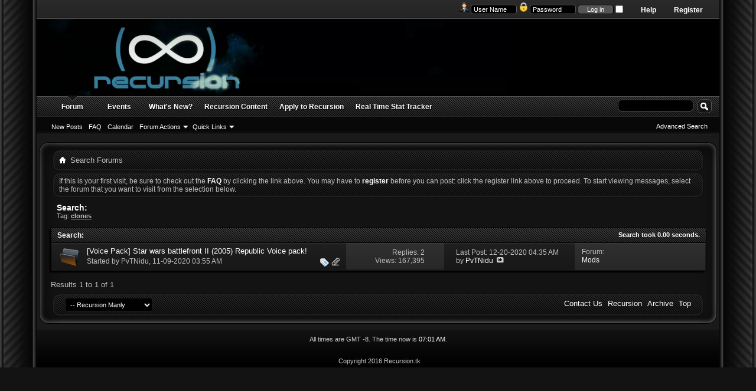

--- FILE ---
content_type: text/html; charset=ISO-8859-1
request_url: https://recursion.tk/tags.php?s=d830fee45d98d6903af1edffc9687c6d&tag=clones
body_size: 6406
content:
<!DOCTYPE html PUBLIC "-//W3C//DTD XHTML 1.0 Transitional//EN" "http://www.w3.org/TR/xhtml1/DTD/xhtml1-transitional.dtd">
<html xmlns="http://www.w3.org/1999/xhtml" dir="ltr" lang="en">
<head>
	
	<meta http-equiv="Content-Type" content="text/html; charset=ISO-8859-1" />
<meta id="e_vb_meta_bburl" name="vb_meta_bburl" content="https://recursion.tk" />
<base href="https://recursion.tk/" /><!--[if IE]></base><![endif]-->
<meta name="generator" content="vBulletin 4.2.2" />
<meta http-equiv="X-UA-Compatible" content="IE=9" />

	<link rel="Shortcut Icon" href="favicon.ico" type="image/x-icon" />


		<meta name="keywords" content="recursion,planetside,forum,stat,tracker,outfit,planet,side" />
		<meta name="description" content="Recursion Community Planetside 2 outfit" />





	
		<script type="text/javascript" src="https://ajax.googleapis.com/ajax/libs/yui/2.9.0/build/yuiloader-dom-event/yuiloader-dom-event.js"></script>
	

<script type="text/javascript">
<!--
	if (typeof YAHOO === 'undefined') // Load ALL YUI Local
	{
		document.write('<script type="text/javascript" src="clientscript/yui/yuiloader-dom-event/yuiloader-dom-event.js?v=422"><\/script>');
		document.write('<script type="text/javascript" src="clientscript/yui/connection/connection-min.js?v=422"><\/script>');
		var yuipath = 'clientscript/yui';
		var yuicombopath = '';
		var remoteyui = false;
	}
	else	// Load Rest of YUI remotely (where possible)
	{
		var yuipath = 'https://ajax.googleapis.com/ajax/libs/yui/2.9.0/build';
		var yuicombopath = '';
		var remoteyui = true;
		if (!yuicombopath)
		{
			document.write('<script type="text/javascript" src="https://ajax.googleapis.com/ajax/libs/yui/2.9.0/build/connection/connection-min.js?v=422"><\/script>');
		}
	}
	var SESSIONURL = "s=cd5b3beea57f634765681c3a896a7cc6&";
	var SECURITYTOKEN = "guest";
	var IMGDIR_MISC = "images/Seamus/misc";
	var IMGDIR_BUTTON = "images/Seamus/buttons";
	var vb_disable_ajax = parseInt("0", 10);
	var SIMPLEVERSION = "422";
	var BBURL = "https://recursion.tk";
	var LOGGEDIN = 0 > 0 ? true : false;
	var THIS_SCRIPT = "tags";
	var RELPATH = "tags.php?tag=clones";
	var PATHS = {
		forum : "",
		cms   : "",
		blog  : ""
	};
	var AJAXBASEURL = "https://recursion.tk/";
// -->
</script>
<script type="text/javascript" src="https://recursion.tk/clientscript/vbulletin-core.js?v=422"></script>





	<link rel="stylesheet" type="text/css" href="css.php?styleid=8&amp;langid=1&amp;d=1419100951&amp;td=ltr&amp;sheet=bbcode.css,editor.css,popupmenu.css,reset-fonts.css,vbulletin.css,vbulletin-chrome.css,vbulletin-formcontrols.css," />

	<!--[if lt IE 8]>
	<link rel="stylesheet" type="text/css" href="css.php?styleid=8&amp;langid=1&amp;d=1419100951&amp;td=ltr&amp;sheet=popupmenu-ie.css,vbulletin-ie.css,vbulletin-chrome-ie.css,vbulletin-formcontrols-ie.css,editor-ie.css" />
	<![endif]-->


	<title>Search Results - Recursion</title>
	
	
	

	
		<link rel="stylesheet" type="text/css" href="css.php?styleid=8&amp;langid=1&amp;d=1419100951&amp;td=ltr&amp;sheet=threadlist.css,forumbits.css,postbit.css,postbit-lite.css,search.css" />
	

	<!--[if lt IE 8]>
	<script type="text/javascript" src="clientscript/vbulletin-threadlist-ie.js?v=422"></script>
	<link rel="stylesheet" type="text/css" href="css.php?styleid=8&amp;langid=1&amp;d=1419100951&amp;td=ltr&amp;sheet=threadlist-ie.css,forumbits-ie.css,postbit-ie.css,postbit-lite-ie.css,search-ie.css" />
	<![endif]-->
<link rel="stylesheet" type="text/css" href="css.php?styleid=8&amp;langid=1&amp;d=1419100951&amp;td=ltr&amp;sheet=additional.css" />

</head>
<body>
	<div id="blueWrap">
 <div id="blueRight">
  <div id="blueLeft">
   <div id="newnav">
 	<div id="toplinks" class="toplinks" style="padding-right: 50px;">
		
			<ul class="nouser">
			
				<li><a href="register.php?s=cd5b3beea57f634765681c3a896a7cc6" rel="nofollow">Register</a></li>
			
				<li><a rel="help" href="faq.php?s=cd5b3beea57f634765681c3a896a7cc6">Help</a></li>
				<li>
			<script type="text/javascript" src="clientscript/vbulletin_md5.js?v=422"></script>
			<form id="navbar_loginform" action="login.php?s=cd5b3beea57f634765681c3a896a7cc6&amp;do=login" method="post" onsubmit="md5hash(vb_login_password, vb_login_md5password, vb_login_md5password_utf, 0)">
				<fieldset id="logindetails" class="logindetails">
					<div>
						<div>
<img src="images/Seamus/misc/username.png" alt="Username" />
					<input type="text" class="textbox default-value" name="vb_login_username" id="navbar_username" size="10" accesskey="u" tabindex="101" value="User Name" />
<img src="images/Seamus/misc/password.png" alt="Password" />
					<input type="password" class="textbox" tabindex="102" name="vb_login_password" id="navbar_password" size="10" />
					<input type="text" class="textbox default-value" tabindex="102" name="vb_login_password_hint" id="navbar_password_hint" size="10" value="Password" style="display:none;" />
					<input type="submit" class="loginbutton" tabindex="104" value="Log in" title="Enter your username and password in the boxes provided to login, or click the 'register' button to create a profile for yourself." accesskey="s" />
<input type="checkbox" name="cookieuser" value="1" id="cb_cookieuser_navbar" class="cb_cookieuser_navbar" accesskey="c" tabindex="103" />

						</div>
					</div>
				</fieldset>


				<input type="hidden" name="s" value="cd5b3beea57f634765681c3a896a7cc6" />
				<input type="hidden" name="securitytoken" value="guest" />
				<input type="hidden" name="do" value="login" />
				<input type="hidden" name="vb_login_md5password" />
				<input type="hidden" name="vb_login_md5password_utf" />
			</form>
			<script type="text/javascript">
			YAHOO.util.Dom.setStyle('navbar_password_hint', "display", "inline");
			YAHOO.util.Dom.setStyle('navbar_password', "display", "none");
			vB_XHTML_Ready.subscribe(function()
			{
			//
				YAHOO.util.Event.on('navbar_username', "focus", navbar_username_focus);
				YAHOO.util.Event.on('navbar_username', "blur", navbar_username_blur);
				YAHOO.util.Event.on('navbar_password_hint', "focus", navbar_password_hint);
				YAHOO.util.Event.on('navbar_password', "blur", navbar_password);
			});
			
			function navbar_username_focus(e)
			{
			//
				var textbox = YAHOO.util.Event.getTarget(e);
				if (textbox.value == 'User Name')
				{
				//
					textbox.value='';
					textbox.style.color='#fff';
				}
			}

			function navbar_username_blur(e)
			{
			//
				var textbox = YAHOO.util.Event.getTarget(e);
				if (textbox.value == '')
				{
				//
					textbox.value='User Name';
					textbox.style.color='#fff';
				}
			}
			
			function navbar_password_hint(e)
			{
			//
				var textbox = YAHOO.util.Event.getTarget(e);
				
				YAHOO.util.Dom.setStyle('navbar_password_hint', "display", "none");
				YAHOO.util.Dom.setStyle('navbar_password', "display", "inline");
				YAHOO.util.Dom.get('navbar_password').focus();
			}

			function navbar_password(e)
			{
			//
				var textbox = YAHOO.util.Event.getTarget(e);
				
				if (textbox.value == '')
				{
					YAHOO.util.Dom.setStyle('navbar_password_hint', "display", "inline");
					YAHOO.util.Dom.setStyle('navbar_password', "display", "none");
				}
			}
			</script>
				</li>
				
			</ul>
		
	</div>
   </div> <!-- new nav -->
<div class="above_body"> <!-- closing tag is in template navbar -->
<div id="header" class="floatcontainer doc_header" style="height: 130px;">

<video autoplay loop>
<source src="https://recursion.tk/f/nebulaBanner_plain.webm" type="video/webm">
<source src="https://recursion.tk/f/nebulaBanner_plain.ogv" type="video/ogv">
<source src="https://recursion.tk/f/nebulaBanner_plain.mp4" type="video/mp4">
</video>

<script>
  (function(i,s,o,g,r,a,m){i['GoogleAnalyticsObject']=r;i[r]=i[r]||function(){
  (i[r].q=i[r].q||[]).push(arguments)},i[r].l=1*new Date();a=s.createElement(o),
  m=s.getElementsByTagName(o)[0];a.async=1;a.src=g;m.parentNode.insertBefore(a,m)
  })(window,document,'script','//www.google-analytics.com/analytics.js','ga');

  ga('create', 'UA-48072752-1', 'auto');
  ga('send', 'pageview');

</script>

<!--
	<div><a name="top" href="forum.php?s=cd5b3beea57f634765681c3a896a7cc6" class="logo-image"><img src="ef/logo.png" alt="Recursion - Powered by vBulletin" /></a></div>
-->

	<div class="ad_global_header">
		
		
	</div>
	<hr />
</div>
	<div id="navbar" class="navbar">
	<ul id="navtabs" class="navtabs floatcontainer">
		
		
	
		<li class="selected" id="vbtab_forum">
			<a class="navtab" href="forum.php?s=cd5b3beea57f634765681c3a896a7cc6">Forum</a>
		</li>
		
		
			<ul class="floatcontainer">
				
					
						
							<li id="vbflink_newposts"><a href="search.php?s=cd5b3beea57f634765681c3a896a7cc6&amp;do=getnew&amp;contenttype=vBForum_Post">New Posts</a></li>
						
					
				
					
						
							<li id="vbflink_faq"><a href="faq.php?s=cd5b3beea57f634765681c3a896a7cc6">FAQ</a></li>
						
					
				
					
						
							<li id="vbflink_calendar"><a href="calendar.php?s=cd5b3beea57f634765681c3a896a7cc6">Calendar</a></li>
						
					
				
					
						<li class="popupmenu" id="vbmenu_actions">
							<a href="javascript://" class="popupctrl">Forum Actions</a>
							<ul class="popupbody popuphover">
								
									<li id="vbalink_mfr"><a href="forumdisplay.php?s=cd5b3beea57f634765681c3a896a7cc6&amp;do=markread&amp;markreadhash=guest">Mark Forums Read</a></li>
								
							</ul>
						</li>
					
				
					
						<li class="popupmenu" id="vbmenu_qlinks">
							<a href="javascript://" class="popupctrl">Quick Links</a>
							<ul class="popupbody popuphover">
								
									<li id="vbqlink_posts"><a href="search.php?s=cd5b3beea57f634765681c3a896a7cc6&amp;do=getdaily&amp;contenttype=vBForum_Post">Today's Posts</a></li>
								
									<li id="vbqlink_leaders"><a href="showgroups.php?s=cd5b3beea57f634765681c3a896a7cc6">View Site Leaders</a></li>
								
							</ul>
						</li>
					
				
			</ul>
		

	
		<li  id="tab_mziy_481">
			<a class="navtab" href="https://recursion.tk/calendar.php">Events</a>
		</li>
		
		

	
		<li  id="vbtab_whatsnew">
			<a class="navtab" href="activity.php?s=cd5b3beea57f634765681c3a896a7cc6">What's New?</a>
		</li>
		
		

	
		<li  id="tab_ndgx_788">
			<a class="navtab" href="https://recursion.tk/content.php?120-Welcome-To-Recursion">Recursion Content</a>
		</li>
		
		

	
		<li  id="tab_mzi0_943">
			<a class="navtab" href="https://recursion.tk/application-forms.php?appid=2">Apply to Recursion</a>
		</li>
		
		

	
		<li  id="tab_mzix_152">
			<a target="_blank" class="navtab" href="https://RecursionTracker.com">Real Time Stat Tracker</a>
		</li>
		
		

		
	</ul>
	
		<div id="globalsearch" class="globalsearch">
			<form action="search.php?s=cd5b3beea57f634765681c3a896a7cc6&amp;do=process" method="post" id="navbar_search" class="navbar_search">
				
				<input type="hidden" name="securitytoken" value="guest" />
				<input type="hidden" name="do" value="process" />
				<span class="textboxcontainer"><span><input type="text" value="" name="query" class="textbox" tabindex="99"/></span></span>
				<span class="buttoncontainer"><span><input type="image" class="searchbutton" src="images/Seamus/buttons/search.png" name="submit" onclick="document.getElementById('navbar_search').submit;" tabindex="100"/></span></span>
			</form>
			<ul class="navbar_advanced_search">
				<li><a href="search.php?s=cd5b3beea57f634765681c3a896a7cc6" accesskey="4">Advanced Search</a></li>
				
			</ul>
		</div>
	
</div>
</div><!-- closing div for above_body -->
<div id="bodytop"><div id="bodybottom"><div id="bodyleft"><div id="bodyright"><div id="topright"><div id="topleft"><div id="bottomright"><div id="bottomleft">
<div class="body_wrapper">

<div id="newcrumb">
 <div id="crumbL">
<div id="breadcrumb" class="breadcrumb">
	<ul class="floatcontainer">
		<li class="navbithome"><a href="index.php?s=cd5b3beea57f634765681c3a896a7cc6" accesskey="1"><img src="images/Seamus/misc/navbit-home.png" alt="Home" /></a></li>
		
		
	<li class="navbit lastnavbit"><span>Search Forums</span></li>

	</ul>
	<hr />
</div>
 </div> <!-- crumb -->
 <div id="crumbR">
  <ul>
   
   
   
   
   
   
   
   
   
  </ul>
 </div>
 <br clear="all" />
</div> <!-- newcrumb -->





	<form action="profile.php?do=dismissnotice" method="post" id="notices" class="notices">
		<input type="hidden" name="do" value="dismissnotice" />
		<input type="hidden" name="s" value="s=cd5b3beea57f634765681c3a896a7cc6&amp;" />
		<input type="hidden" name="securitytoken" value="guest" />
		<input type="hidden" id="dismiss_notice_hidden" name="dismiss_noticeid" value="" />
		<input type="hidden" name="url" value="" />
		<ol>
			<li class="restore" id="navbar_notice_1">
	
	If this is your first visit, be sure to
		check out the <a href="faq.php?s=cd5b3beea57f634765681c3a896a7cc6" target="_blank"><b>FAQ</b></a> by clicking the
		link above. You may have to <a href="register.php?s=cd5b3beea57f634765681c3a896a7cc6" target="_blank"><b>register</b></a>
		before you can post: click the register link above to proceed. To start viewing messages,
		select the forum that you want to visit from the selection below.
</li>
		</ol>
	</form>



	<div id="pagetitle">
		<h1>
			
				<a href="tags.php?s=cd5b3beea57f634765681c3a896a7cc6"><strong>Search:</strong></a>
			
		</h1>
		<p class="description">
			Tag: <b><u>clones</u></b>		
		</p>
	</div>
	
	
	
	<div id="above_searchresults" class="floatcontainer">
		
                
	</div>
	
	
	
	<div class="block searchresults" >
	
		<h2 class="searchlisthead">
			<span>
				
					<a href="tags.php?s=cd5b3beea57f634765681c3a896a7cc6"><strong>Search</strong></a>:
				
			</span>
			<span class="mainsearchstats">
				
					Search took <strong>0.00</strong> seconds.
						
			</span>
		</h2>
		
		
		<div class="blockbody">
			
			
				<ol id="searchbits" start="1" class="searchbits">
					
<li class="imodselector threadbit hot " id="thread_11472" title="Hey there guys!  
 
So after much convincing of my outfit mates, I finally installed recursion and...well mostly fell in love the with custom voice...">
	<div class="icon0 rating0 nonsticky">
		<div class="threadinfo thread">
			<!--  status icon block -->
			<a class="threadstatus" rel="vB::AJAX" ></a>

			<!-- title / author block -->
			<div class="inner">
				<h3 class="searchtitle">
				
					
						
					

					
					<a class="title" href="showthread.php?11472-Voice-Pack-Star-wars-battlefront-II-(2005)-Republic-Voice-pack!&amp;s=cd5b3beea57f634765681c3a896a7cc6" id="thread_title_11472" title="Hey there guys!  
 
So after much convincing of my outfit mates, I finally installed recursion and...well mostly fell in love the with custom voice...">[Voice Pack] Star wars battlefront II (2005) Republic Voice pack!</a>
				</h3>
						

				<div class="threadmeta">
					<div class="author">
						<span class="label">Started by&nbsp;<a href="member.php?4658-PvTNidu&amp;s=cd5b3beea57f634765681c3a896a7cc6" class="username understate" title="Started by PvTNidu on 11-09-2020 03:55 AM">PvTNidu</a>,&nbsp;11-09-2020&nbsp;03:55 AM</span>
						
						
						<!-- iconinfo -->
						<div class="threaddetails td">
							<div class="threaddetailicons">
								
									<img src="images/Seamus/misc/tag.png" alt="clones, pvtnidu, republic, voice pack, voicepack" />
								
								
								
								
								
									<a href="javascript://" onclick="attachments(11472); return false"> <img src="images/Seamus/misc/paperclip.png" border="0" alt="2 Attachment(s)" /></a>
								
								
							</div>
						</div>
					</div>
					
				</div>

			</div>		
		</div>

		<!-- threadstats -->
		
		<ul class="threadstats td alt" title="">
			<li>Replies: <a class="understate" href="misc.php?do=whoposted&amp;t=11472" onclick="who(11472); return false;">2</a></li>
			<li>Views: 167,395</li>
		</ul>
		
		
		<!-- lastpost -->
		<dl class="threadlastpost td">
			<dt class="lastpostby hidden">Last Post By:</dt>
			<dd>Last Post: 12-20-2020 <span class="time">04:35 AM</span></dd>
			<dd>
			
				by <a href="member.php?4658-PvTNidu&amp;s=cd5b3beea57f634765681c3a896a7cc6">PvTNidu</a>
			
 &nbsp;<a href="showthread.php?11472-Voice-Pack-Star-wars-battlefront-II-(2005)-Republic-Voice-pack!&amp;s=cd5b3beea57f634765681c3a896a7cc6&amp;p=31133#post31133"><img src="images/Seamus/buttons/lastpost-right.png" alt="Go to last post" /></a>
			</dd>
		</dl>
		

		<div class="threadpostedin td alt">
			<p>
				Forum:<br /><a href="forumdisplay.php?50-Mods&amp;s=cd5b3beea57f634765681c3a896a7cc6" title="Mods">Mods</a>
			</p>
			
		</div>

		

		

	</div>
</li>
				</ol>
				
			
		</div>

		<div class="blockfootpad">
			

			
			<div id="postpagestats">
				Results 1 to 1 of 1
			</div>
			

		</div>
	</div>
	

	
	
	
	

	
	
	
	
	
	
<div id="footer" class="floatcontainer footer">

	<form action="forum.php" method="get" id="footer_select" class="footer_select">

		
			<select name="styleid" onchange="switch_id(this, 'style')">
				<optgroup label="Quick Style Chooser"><option class="hidden"></option></optgroup>
				
					
					<optgroup label="&nbsp;Standard Styles">
									
					
	<option value="9" class="" >-- Recursion Pretty</option>

	<option value="8" class="" selected="selected">-- Recursion Manly</option>

					
					</optgroup>
										
				
				
					
					<optgroup label="&nbsp;Mobile Styles">
					
					
	<option value="2" class="" >-- Default Mobile Style</option>

					
					</optgroup>
										
				
			</select>	
		
		
		
	</form>

	<ul id="footer_links" class="footer_links">
		<li><a href="sendmessage.php?s=cd5b3beea57f634765681c3a896a7cc6" rel="nofollow" accesskey="9">Contact Us</a></li>
		<li><a href="http://recursion.tk">Recursion</a></li>
		
		
		<li><a href="archive/index.php?s=cd5b3beea57f634765681c3a896a7cc6">Archive</a></li>
		
		
		
		<li><a href="tags.php?tag=clones#top" onclick="document.location.hash='top'; return false;">Top</a></li>
	</ul>
	
	
	
	
	<script type="text/javascript">
	<!--
		// Main vBulletin Javascript Initialization
		vBulletin_init();
	//-->
	</script>
        
</div>
</div> <!-- closing div for body_wrapper -->
</div></div></div></div></div></div></div></div>
<div class="below_body">
<div id="footer_time" class="shade footer_time">All times are GMT -8. The time now is <span class="time">07:01 AM</span>.</div>

<div id="footer_copyright" class="shade footer_copyright">
	
</div>
<div id="footer_morecopyright" class="shade footer_morecopyright">
	<!-- Do not remove cronimage or your scheduled tasks will cease to function -->
	<img src="https://recursion.tk/cron.php?s=cd5b3beea57f634765681c3a896a7cc6&amp;rand=1769007690" alt="" width="1" height="1" border="0" />
	<!-- Do not remove cronimage or your scheduled tasks will cease to function -->
	Copyright 2016 Recursion.tk
	
</div>
 

</div></div></div></div> <!-- end wrapper -->

</body>
</html>